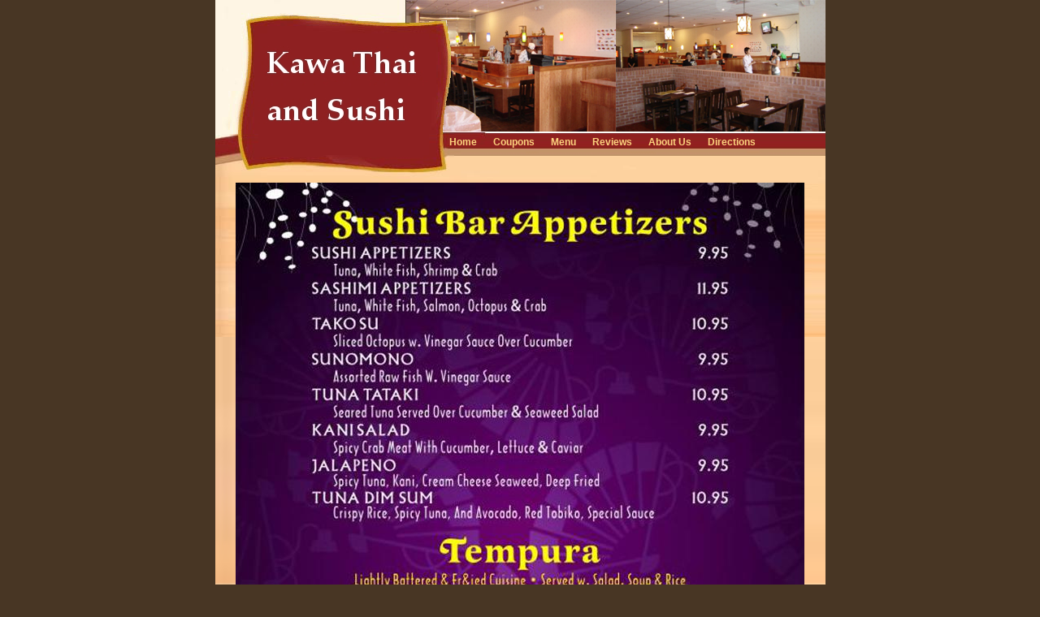

--- FILE ---
content_type: text/html
request_url: http://www.kawathaiandsushi.com/SushiBarAppetizersTempura.html
body_size: 3307
content:
<!DOCTYPE html>
<html>
	<head>
		<!-- <hs:metatags> -->
		<meta http-equiv="Content-Type" content="text/html; charset=UTF-8">
		<meta name="description" content="This is a Thai restaurant in your city">
		<meta name="generator" content="Homestead SiteBuilder">
		<!-- </hs:metatags> -->
		
    
  
		<!-- <hs:title> -->
		<title>Sushi Bar Appetizers, Tempura - Kawa Thai and Sushi - Millville, New Jersey 08232 - 856-825-9939</title>
		<!-- </hs:title> -->
		<script type="text/javascript">
			<!--
						function reDo() {
						        top.location.reload();
						}
						if (navigator.appName == 'Netscape' && parseInt(navigator.appVersion) < 5) {
						        top.onresize = reDo;
						}
						dom=document.getElementById
					//-->
		</script>
		<script type="text/javascript">
			<!--
							  
						
  var strRelativePagePath = "SushiBarAppetizersTempura.html".toLowerCase();
  
						
  var strRelativePathToRoot = "";
  



						//-->
		</script>
		<link rel="stylesheet" href="/~media/elements/Text/font_styles_ns4.css" type="text/css">
		<link rel="stylesheet" href="https://fonts.googleapis.com/css?family=Abril+Fatface|Allerta|Arvo|Bitter|Bree+Serif|Cabin|Cookie|Domine|Droid+Sans|Droid+Serif|Grand+Hotel|Josefin+Slab|Lato|Lobster|Lora|Merriweather|Monda|Montserrat|Offside|Old+Standard+TT|Open+Sans|Open+Sans+Condensed|Oswald|Playfair+Display|PT+Sans|PT+Serif|Raleway|Roboto|Roboto+Condensed|Roboto+Slab|Sanchez|Source+Sans+Pro|Tangerine|Ubuntu|Vollkorn|Yanone+Kaffeesatz" type="text/css">
		<style type="text/css">
			@import url(/~media/elements/Text/font_styles.css);
			div.lpxcenterpageouter { text-align: center; position: absolute; top: 0px; left: 0px; width: 100% }
			div.lpxcenterpageinner { position: relative; margin: 0 auto; text-align: left; width: 751px; }
		</style>
		<script type="text/javascript">
			<!--
							var unique_id = new Array();
			var form_name = new Array();
			var required = new Array();
			var req_message = new Array();

						//-->
		</script>
		
		<STYLE type="text/css">
			<!--
							.navBackgroundQuickSiteMain { background-image:url('/~media/elements/LayoutClipart/undefined'); background-position: undefined; background-repeat:no-repeat }
							.navBackgroundSelectedQuickSiteMain { background-image:url('/~media/elements/LayoutClipart/undefined'); background-position: undefined; background-repeat:no-repeat }
						-->
		</STYLE>
		<script type="text/javascript" src="/~site/Elements/HCUser_Forms_Submit/FormValidation.js">
		</script>
	</head>
	<body bgcolor="#483624" link="#3F9C2D" vlink="#3F9C2D" alink="#3F9C2D" onload="" id="element1" onunload="standerevyanko@aol.com" scroll="auto">
		<noscript>
			<img height="40" width="373" border="0" alt="" src="/~media/elements/shared/javascript_disabled.gif">
		</noscript>
		<div class="lpxcenterpageouter"><div class="lpxcenterpageinner"><!-- <hs:element52> --><div id="element52" style="position: absolute; left: 235px; width: 516px; height: 166px; z-index: 0;"><div style="overflow: hidden; height: 166px; width: 516px; border: 0px solid #52A8EC; border-radius: 0px; box-shadow: none;"><img height="166" width="516" style="display: block; border-radius: 0px;" title="" alt="" src="files/QuickSiteImages/5.jpg" /></div></div><!-- </hs:element52> --><!-- <hs:element11> --><div id="element11" style="position: absolute; top: 162px; left: 286px; width: 224px; height: 253px; z-index: 1;"><div style="overflow: hidden; height: 253px; width: 224px; border: 0px solid #52A8EC; border-radius: 0px; box-shadow: none;"><img height="253" width="224" style="display: block; border-radius: 0px;" title="" alt="" src="files/QuickSiteImages/QS_middle.jpg" /></div></div><!-- </hs:element11> --><!-- <hs:element17> --><div id="element17" style="position: absolute; top: 162px; left: 510px; width: 241px; height: 253px; z-index: 2;"><div style="overflow: hidden; height: 253px; width: 241px; border: 0px solid #52A8EC; border-radius: 0px; box-shadow: none;"><img height="253" width="241" style="display: block; border-radius: 0px;" title="" alt="" src="files/QuickSiteImages/QS_botright.jpg" /></div></div><!-- </hs:element17> --><!-- <hs:element29> --><div id="element29" style="position: absolute; top: 162px; width: 294px; height: 253px; z-index: 3;"><div style="overflow: hidden; height: 253px; width: 294px; border: 0px solid #52A8EC; border-radius: 0px; box-shadow: none;"><img height="253" width="294" style="display: block; border-radius: 0px;" title="" alt="" src="files/QuickSiteImages/QS_botleft.jpg" /></div></div><!-- </hs:element29> --><!-- <hs:element33> --><div id="element33" style="position: absolute; top: 415px; width: 751px; height: 450px; z-index: 4;"><div style="overflow: hidden; height: 450px; width: 751px; border: 0px solid #52A8EC; border-radius: 0px; box-shadow: none;"><img height="450" width="751" style="display: block; border-radius: 0px;" title="" alt="" src="files/QuickSiteImages/QS_extd.jpg" /></div></div><!-- </hs:element33> --><!-- <hs:element43> --><div id="element43" style="position: absolute; width: 295px; height: 165px; z-index: 5;"><div style="overflow: hidden; height: 165px; width: 295px; border: 0px solid #52A8EC; border-radius: 0px; box-shadow: none;"><img height="165" width="295" style="display: block; border-radius: 0px;" title="" alt="" src="files/QuickSiteImages/logo_left_bg2.gif" /></div></div><!-- </hs:element43> --><!-- <hs:element42> --><div id="element42" style="position: absolute; top: 41px; left: 53px; z-index: 6;"><div align="left"><SCRIPT TYPE="text/javascript" SRC="~logos/Logo.js"></SCRIPT></div></div><!-- </hs:element42> --><!-- <hs:element39> --><div id="element39" style="position: absolute; top: 168px; left: 288px; width: 399px; height: 14px; z-index: 7;"><div align="left"><SCRIPT type="text/javascript">var nav_element_id="element39";</SCRIPT><div id="nav_version" style="display:none;">1</div><SCRIPT TYPE="text/javascript" SRC="~navs/QuickSiteMain.js"></SCRIPT><TABLE ID="ntb" CELLSPACING="0" CELLPADDING="0" BORDER="0" ><TR ALIGN="CENTER" VALIGN="MIDDLE"><TD><TABLE CELLSPACING="0" CELLPADDING="0" BORDER="0"><TR><TD ALIGN="center" VALIGN="MIDDLE" NOWRAP="NOWRAP" id="QuickSiteMain_Link1" style="cursor: pointer;cursor: hand;color:#FDD27E;font-size: 1px; line-height: 1px;font-weight: bold;" onmouseover="doMouseChange(nav_QuickSiteMain,this,'1',true);" onmouseout="doMouseChange(nav_QuickSiteMain,this,'1',false);"><A HREF="/index.html" TARGET="_self" STYLE="text-decoration:none;" NAME="Home"><FONT ID="QuickSiteMain_f1" FACE="Helvetica, Arial, sans-serif" CLASS="size9 Helvetica9" STYLE="color:#FDD27E">Home</FONT><IMG SRC="/tp.gif" WIDTH="10.0" HEIGHT="1" BORDER="0"></A></TD><TD ALIGN="center" VALIGN="MIDDLE" NOWRAP="NOWRAP" id="QuickSiteMain_Link2" style="cursor: pointer;cursor: hand;color:#FDD27E;font-size: 1px; line-height: 1px;font-weight: bold;" onmouseover="doMouseChange(nav_QuickSiteMain,this,'2',true);" onmouseout="doMouseChange(nav_QuickSiteMain,this,'2',false);"><A HREF="/coupons.html" TARGET="_self" STYLE="text-decoration:none;" NAME="Coupons"><IMG SRC="/tp.gif" WIDTH="10.0" HEIGHT="1" BORDER="0"><FONT ID="QuickSiteMain_f2" FACE="Helvetica, Arial, sans-serif" CLASS="size9 Helvetica9" STYLE="color:#FDD27E">Coupons</FONT><IMG SRC="/tp.gif" WIDTH="10.0" HEIGHT="1" BORDER="0"></A></TD><TD ALIGN="center" VALIGN="MIDDLE" NOWRAP="NOWRAP" id="QuickSiteMain_Link3" style="cursor: pointer;cursor: hand;color:#FDD27E;font-size: 1px; line-height: 1px;font-weight: bold;" onmouseover="doMouseChange(nav_QuickSiteMain,this,'3',true);" onmouseout="doMouseChange(nav_QuickSiteMain,this,'3',false);"><A HREF="/menu.html" TARGET="_self" STYLE="text-decoration:none;" NAME="Menu"><IMG SRC="/tp.gif" WIDTH="10.0" HEIGHT="1" BORDER="0"><FONT ID="QuickSiteMain_f3" FACE="Helvetica, Arial, sans-serif" CLASS="size9 Helvetica9" STYLE="color:#FDD27E">Menu</FONT><IMG SRC="/tp.gif" WIDTH="10.0" HEIGHT="1" BORDER="0"></A></TD><TD ALIGN="center" VALIGN="MIDDLE" NOWRAP="NOWRAP" id="QuickSiteMain_Link4" style="cursor: pointer;cursor: hand;color:#FDD27E;font-size: 1px; line-height: 1px;font-weight: bold;" onmouseover="doMouseChange(nav_QuickSiteMain,this,'4',true);" onmouseout="doMouseChange(nav_QuickSiteMain,this,'4',false);"><A HREF="/reviews.html" TARGET="_self" STYLE="text-decoration:none;" NAME="Reviews"><IMG SRC="/tp.gif" WIDTH="10.0" HEIGHT="1" BORDER="0"><FONT ID="QuickSiteMain_f4" FACE="Helvetica, Arial, sans-serif" CLASS="size9 Helvetica9" STYLE="color:#FDD27E">Reviews</FONT><IMG SRC="/tp.gif" WIDTH="10.0" HEIGHT="1" BORDER="0"></A></TD><TD ALIGN="center" VALIGN="MIDDLE" NOWRAP="NOWRAP" id="QuickSiteMain_Link5" style="cursor: pointer;cursor: hand;color:#FDD27E;font-size: 1px; line-height: 1px;font-weight: bold;" onmouseover="doMouseChange(nav_QuickSiteMain,this,'5',true);" onmouseout="doMouseChange(nav_QuickSiteMain,this,'5',false);"><A HREF="/about.html" TARGET="_self" STYLE="text-decoration:none;" NAME="About Us"><IMG SRC="/tp.gif" WIDTH="10.0" HEIGHT="1" BORDER="0"><FONT ID="QuickSiteMain_f5" FACE="Helvetica, Arial, sans-serif" CLASS="size9 Helvetica9" STYLE="color:#FDD27E">About&nbsp;Us</FONT><IMG SRC="/tp.gif" WIDTH="10.0" HEIGHT="1" BORDER="0"></A></TD><TD ALIGN="center" VALIGN="MIDDLE" NOWRAP="NOWRAP" id="QuickSiteMain_Link6" style="cursor: pointer;cursor: hand;color:#FDD27E;font-size: 1px; line-height: 1px;font-weight: bold;" onmouseover="doMouseChange(nav_QuickSiteMain,this,'6',true);" onmouseout="doMouseChange(nav_QuickSiteMain,this,'6',false);"><A HREF="/directions.html" TARGET="_self" STYLE="text-decoration:none;" NAME="Directions"><IMG SRC="/tp.gif" WIDTH="10.0" HEIGHT="1" BORDER="0"><FONT ID="QuickSiteMain_f6" FACE="Helvetica, Arial, sans-serif" CLASS="size9 Helvetica9" STYLE="color:#FDD27E">Directions</FONT></A></TD></TR></TABLE></TD></TR></TABLE><BR/><script type="text/javascript">
	if(typeof(addMouseAndStyleSupportQuickSiteMain) == 'undefined' && typeof(nav_element_id) != 'undefined'){
		var elementDefnDiv = document.getElementById(nav_element_id);
		var tbWasIdentified = 'false';
		for(var i=0;i<elementDefnDiv.childNodes.length;i++){
			if(elementDefnDiv.childNodes[i].tagName == 'DIV') {
				var childDiv = elementDefnDiv.childNodes[i];
				for(var j=0;j<childDiv.childNodes.length;j++){
					if(childDiv.childNodes[j].tagName == 'TABLE' && childDiv.childNodes[j].id == 'ntb'){
						childDiv.childNodes[j].style.display='none';
						tbWasIdentified = 'true';
					}
					if(tbWasIdentified == 'true'){
						break;
					}
				}
			}
			if(tbWasIdentified == 'true'){
				break;
			}
		}
	} else {
		addMouseAndStyleSupportQuickSiteMain(nav_QuickSiteMain);
	}
</script></div></div><!-- </hs:element39> --><!-- <hs:element48> --><div id="element48" style="position: absolute; top: 718px; width: 751px; height: 431px; z-index: 8;"><div style="overflow: hidden; height: 431px; width: 751px; border: 0px solid #52A8EC; border-radius: 0px; box-shadow: none;"><img height="431" width="751" style="display: block; border-radius: 0px;" title="" alt="" src="files/QuickSiteImages/QS_extd.jpg" /></div></div><!-- </hs:element48> --><!-- <hs:element49> --><div id="element49" style="position: absolute; top: 225px; left: 25px; width: 700px; height: 898px; z-index: 9;"><div style="overflow: hidden; height: 898px; width: 700px; border: 0px solid #52A8EC; border-radius: 0px; box-shadow: none;"><img height="898" width="700" style="display: block; border-radius: 0px;" title="" alt="" src="publishImages/SushiBarAppetizersTempura~~element49.jpg" /></div></div><!-- </hs:element49> --><!-- <hs:element50> --><div id="element50" style="position: absolute; top: 1173px; left: 300px; width: 130px; height: 84px; z-index: 10;"><div style="overflow: hidden; height: 84px; width: 130px; border: 0px solid #52A8EC; border-radius: 0px; box-shadow: none;"><a target="_self" href="http://www.sdtechandmedia.com/"><img height="84" width="130" style="display: block; border-radius: 0px; border-width: 0;" title="" alt="" src="sdtechlogo.jpg" /></a></div></div><!-- </hs:element50> --><!-- <hs:element51> --><div id="element51" style="position: absolute; top: 1152px; left: 329px; width: 77px; height: 20px; z-index: 11;"><div style="font-size: 1px; line-height: 1px;"><font face="Helvetica, Arial, sans-serif" color="#FFFFFF" class="size10 Helvetica10">Designed by<br></font></div></div><!-- </hs:element51> --><!-- <hs:footer> --><!-- </hs:footer> --></div></div>
		<!-- <hs:realtracker> -->
		<script type="text/javascript">
			var user='1755009420',pp='SushiBarAppetizersTempura',
			to=-360,cl=1,id='',r='https://web4.realtracker.com/';
		</script>
		<script src="/~site/Scripts_ExternalRedirect/ExternalRedirect.dll?CMD=CMDGetJavaScript&H_SITEID=RTK3&H_AltURL=%2F~site%2FRealTracker%2Fibc90006.js&HSGOTOURL=https%3A%2F%2Fweb4.realtracker.com%2Fnetpoll%2Fjs%2Fibc90006.js" type="text/javascript">
		</script>
		<noscript>
			<img height="1" width="1" border="0" alt="" src="/~site/Scripts_ExternalRedirect/ExternalRedirect.dll?CMD=CMDGetGif&H_SITEID=RTK4&H_AltURL=%2F~site%2Ftp.gif&H_HSGOTOURL=https%3A%2F%2Fweb4.realtracker.com%2Fnetpoll%2Fimulti.asp%3Fuser%3D1755009420%26pn%3D90006%26pp%3DSushiBarAppetizersTempura%26js%3D0%26b%3D0%26to%3D-360">
		</noscript>
		<!-- </hs:realtracker> -->
	</body>
</html>


--- FILE ---
content_type: application/javascript
request_url: http://www.kawathaiandsushi.com/~logos/Logo.js
body_size: 922
content:
function logoElementLogo()
{


	if (navigator.userAgent.indexOf("Mozilla/3") != -1)
	{
		var msg = 'Sorry, since you are using an old version of Netscape, you may not be able to access all the pages in this Web site.';
		document.write(msg);
	}
	else
	{

		var strHTML = '';

				strHTML += '<a  href="' + strRelativePathToRoot + 'index.html"';
				strHTML += ' target="" >';
				strHTML += '	<img src="' + strRelativePathToRoot + 'publishImages/logo_LogoA.jpg"';
				strHTML += ' alt=""';
				strHTML += ' border="0"';
				strHTML += ' width="210"';
				strHTML += ' height="150" >';
				strHTML += '</a>';


		document.write(strHTML);
	}
}


function netscapeDivCheckLogo()
{




	var strAppName = navigator.appName;
	var appVer = parseFloat(navigator.appVersion);

	if ( (strAppName == "Netscape") &&
		(appVer >= 4.0 && appVer < 5) ) {
		document.write("</DIV>");
	}
}



logoElementLogo();


netscapeDivCheckLogo();

